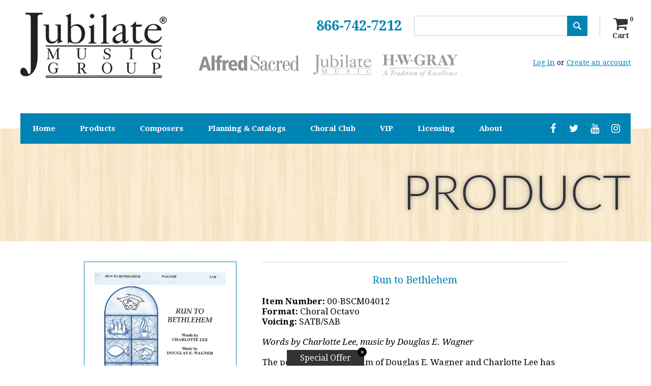

--- FILE ---
content_type: text/javascript; charset=utf-8
request_url: https://jubilatemusic.com/products/run-to-bethlehem.js
body_size: 920
content:
{"id":6055838913,"title":"Run to Bethlehem","handle":"run-to-bethlehem","description":"\u003cp\u003e\u003cb\u003eItem Number: \u003c\/b\u003e00-BSCM04012\u003cb\u003e\u003cbr\u003eFormat: \u003c\/b\u003eChoral Octavo\u003cbr\u003e\u003cb\u003eVoicing: \u003c\/b\u003eSATB\/SAB\u003cbr\u003e\u003cbr\u003e\u003ci\u003eWords by Charlotte Lee, music by Douglas E. Wagner\u003c\/i\u003e\u003cbr\u003e\u003cbr\u003eThe powerful writing team of Douglas E. Wagner and Charlotte Lee has once again captured the excitement of the very first Christmas Eve in this original carol. With its cascading voices, non-stop accompaniment, and punctuating bells, this easily learned anthem promises to be a favorite of both your choir and congregation. Everyone will want to run to the manger to greet the newborn King!\u003cbr\u003e\u003cbr\u003e\u003cb\u003ePreview Audio:\u003c\/b\u003e\u003cbr\u003e\u003cbr\u003e\u003caudio src=\"https:\/\/cdn.shopify.com\/s\/files\/1\/1152\/4496\/files\/bscm04012.mp3\"\u003e\u003c\/audio\u003e\u003c\/p\u003e","published_at":"2016-05-12T23:34:00-05:00","created_at":"2016-05-12T23:34:31-05:00","vendor":"Jubilate Music Group","type":"Choral Octavo","tags":["Alfred Sacred","AS","choral","Christmas","SAB","SATB"],"price":199,"price_min":199,"price_max":280,"available":true,"price_varies":true,"compare_at_price":0,"compare_at_price_min":0,"compare_at_price_max":175,"compare_at_price_varies":true,"variants":[{"id":18650670209,"title":"SATB (with Opt. Handbell Acc.)","option1":"SATB (with Opt. Handbell Acc.)","option2":null,"option3":null,"sku":"00-BSCM04012","requires_shipping":true,"taxable":true,"featured_image":{"id":174586822682,"product_id":6055838913,"position":2,"created_at":"2017-08-18T14:18:34-05:00","updated_at":"2025-03-03T14:00:39-06:00","alt":null,"width":2120,"height":3121,"src":"https:\/\/cdn.shopify.com\/s\/files\/1\/1152\/4496\/products\/BSCM04012.jpeg?v=1741032039","variant_ids":[18650670209]},"available":true,"name":"Run to Bethlehem - SATB (with Opt. Handbell Acc.)","public_title":"SATB (with Opt. Handbell Acc.)","options":["SATB (with Opt. Handbell Acc.)"],"price":280,"weight":0,"compare_at_price":175,"inventory_quantity":248,"inventory_management":null,"inventory_policy":"deny","barcode":null,"featured_media":{"alt":null,"id":898239201333,"position":2,"preview_image":{"aspect_ratio":0.679,"height":3121,"width":2120,"src":"https:\/\/cdn.shopify.com\/s\/files\/1\/1152\/4496\/products\/BSCM04012.jpeg?v=1741032039"}},"requires_selling_plan":false,"selling_plan_allocations":[]},{"id":18650670273,"title":"SAB (with Opt. Handbell Acc.)","option1":"SAB (with Opt. Handbell Acc.)","option2":null,"option3":null,"sku":"00-BSCM04013","requires_shipping":true,"taxable":true,"featured_image":null,"available":true,"name":"Run to Bethlehem - SAB (with Opt. Handbell Acc.)","public_title":"SAB (with Opt. Handbell Acc.)","options":["SAB (with Opt. Handbell Acc.)"],"price":280,"weight":0,"compare_at_price":null,"inventory_quantity":248,"inventory_management":null,"inventory_policy":"deny","barcode":null,"requires_selling_plan":false,"selling_plan_allocations":[]},{"id":44348685418549,"title":"Performance Recording (Digital Download)","option1":"Performance Recording (Digital Download)","option2":null,"option3":null,"sku":"BSCM04012-MP3","requires_shipping":false,"taxable":true,"featured_image":null,"available":true,"name":"Run to Bethlehem - Performance Recording (Digital Download)","public_title":"Performance Recording (Digital Download)","options":["Performance Recording (Digital Download)"],"price":199,"weight":0,"compare_at_price":0,"inventory_quantity":0,"inventory_management":null,"inventory_policy":"deny","barcode":"digital","requires_selling_plan":false,"selling_plan_allocations":[]}],"images":["\/\/cdn.shopify.com\/s\/files\/1\/1152\/4496\/products\/BSCM04013.jpeg?v=1741032039","\/\/cdn.shopify.com\/s\/files\/1\/1152\/4496\/products\/BSCM04012.jpeg?v=1741032039"],"featured_image":"\/\/cdn.shopify.com\/s\/files\/1\/1152\/4496\/products\/BSCM04013.jpeg?v=1741032039","options":[{"name":"Companion","position":1,"values":["SATB (with Opt. Handbell Acc.)","SAB (with Opt. Handbell Acc.)","Performance Recording (Digital Download)"]}],"url":"\/products\/run-to-bethlehem","media":[{"alt":null,"id":898239168565,"position":1,"preview_image":{"aspect_ratio":0.673,"height":3088,"width":2077,"src":"https:\/\/cdn.shopify.com\/s\/files\/1\/1152\/4496\/products\/BSCM04013.jpeg?v=1741032039"},"aspect_ratio":0.673,"height":3088,"media_type":"image","src":"https:\/\/cdn.shopify.com\/s\/files\/1\/1152\/4496\/products\/BSCM04013.jpeg?v=1741032039","width":2077},{"alt":null,"id":898239201333,"position":2,"preview_image":{"aspect_ratio":0.679,"height":3121,"width":2120,"src":"https:\/\/cdn.shopify.com\/s\/files\/1\/1152\/4496\/products\/BSCM04012.jpeg?v=1741032039"},"aspect_ratio":0.679,"height":3121,"media_type":"image","src":"https:\/\/cdn.shopify.com\/s\/files\/1\/1152\/4496\/products\/BSCM04012.jpeg?v=1741032039","width":2120}],"requires_selling_plan":false,"selling_plan_groups":[]}